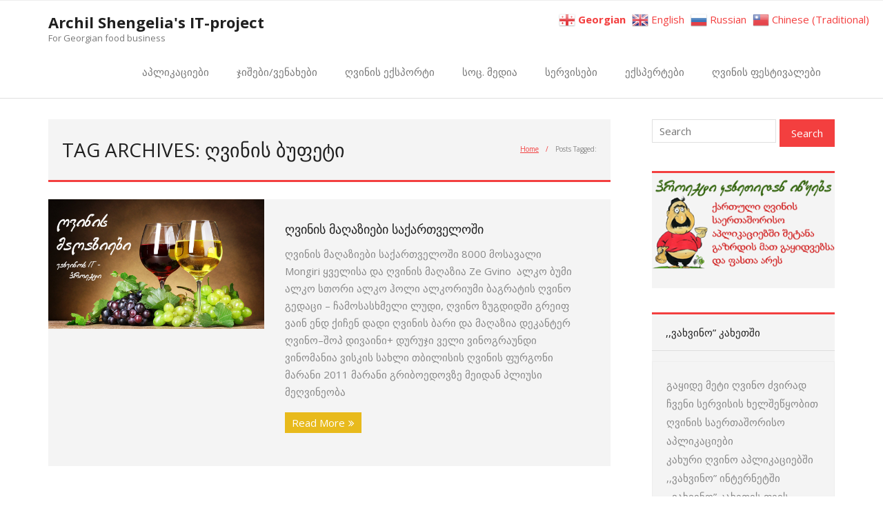

--- FILE ---
content_type: text/html; charset=UTF-8
request_url: https://alco.medgeo.net/tag/%E1%83%A6%E1%83%95%E1%83%98%E1%83%9C%E1%83%98%E1%83%A1-%E1%83%91%E1%83%A3%E1%83%A4%E1%83%94%E1%83%A2%E1%83%98/
body_size: 11743
content:
<!DOCTYPE html>

<html lang="ka-GE">
<head>
<meta charset="UTF-8" />
<meta name="viewport" content="width=device-width" />
<link rel="profile" href="//gmpg.org/xfn/11" />
<link rel="pingback" href="https://alco.medgeo.net/xmlrpc.php" />

<meta name='robots' content='index, follow, max-image-preview:large, max-snippet:-1, max-video-preview:-1' />
	<style>img:is([sizes="auto" i], [sizes^="auto," i]) { contain-intrinsic-size: 3000px 1500px }</style>
	
	<!-- This site is optimized with the Yoast SEO plugin v26.5 - https://yoast.com/wordpress/plugins/seo/ -->
	<title>ღვინის ბუფეტი Archives &#8902; Archil Shengelia&#039;s IT-project</title>
	<link rel="canonical" href="https://alco.medgeo.net/tag/ღვინის-ბუფეტი/" />
	<meta property="og:locale" content="ka_GE" />
	<meta property="og:type" content="article" />
	<meta property="og:title" content="ღვინის ბუფეტი Archives &#8902; Archil Shengelia&#039;s IT-project" />
	<meta property="og:url" content="https://alco.medgeo.net/tag/ღვინის-ბუფეტი/" />
	<meta property="og:site_name" content="Archil Shengelia&#039;s IT-project" />
	<meta name="twitter:card" content="summary_large_image" />
	<script type="application/ld+json" class="yoast-schema-graph">{"@context":"https://schema.org","@graph":[{"@type":"CollectionPage","@id":"https://alco.medgeo.net/tag/%e1%83%a6%e1%83%95%e1%83%98%e1%83%9c%e1%83%98%e1%83%a1-%e1%83%91%e1%83%a3%e1%83%a4%e1%83%94%e1%83%a2%e1%83%98/","url":"https://alco.medgeo.net/tag/%e1%83%a6%e1%83%95%e1%83%98%e1%83%9c%e1%83%98%e1%83%a1-%e1%83%91%e1%83%a3%e1%83%a4%e1%83%94%e1%83%a2%e1%83%98/","name":"ღვინის ბუფეტი Archives &#8902; Archil Shengelia&#039;s IT-project","isPartOf":{"@id":"https://alco.medgeo.net/#website"},"primaryImageOfPage":{"@id":"https://alco.medgeo.net/tag/%e1%83%a6%e1%83%95%e1%83%98%e1%83%9c%e1%83%98%e1%83%a1-%e1%83%91%e1%83%a3%e1%83%a4%e1%83%94%e1%83%a2%e1%83%98/#primaryimage"},"image":{"@id":"https://alco.medgeo.net/tag/%e1%83%a6%e1%83%95%e1%83%98%e1%83%9c%e1%83%98%e1%83%a1-%e1%83%91%e1%83%a3%e1%83%a4%e1%83%94%e1%83%a2%e1%83%98/#primaryimage"},"thumbnailUrl":"https://alco.medgeo.net/wp-content/uploads/2022/08/rvinis-maraziebi-2.png","breadcrumb":{"@id":"https://alco.medgeo.net/tag/%e1%83%a6%e1%83%95%e1%83%98%e1%83%9c%e1%83%98%e1%83%a1-%e1%83%91%e1%83%a3%e1%83%a4%e1%83%94%e1%83%a2%e1%83%98/#breadcrumb"},"inLanguage":"ka-GE"},{"@type":"ImageObject","inLanguage":"ka-GE","@id":"https://alco.medgeo.net/tag/%e1%83%a6%e1%83%95%e1%83%98%e1%83%9c%e1%83%98%e1%83%a1-%e1%83%91%e1%83%a3%e1%83%a4%e1%83%94%e1%83%a2%e1%83%98/#primaryimage","url":"https://alco.medgeo.net/wp-content/uploads/2022/08/rvinis-maraziebi-2.png","contentUrl":"https://alco.medgeo.net/wp-content/uploads/2022/08/rvinis-maraziebi-2.png","width":800,"height":497},{"@type":"BreadcrumbList","@id":"https://alco.medgeo.net/tag/%e1%83%a6%e1%83%95%e1%83%98%e1%83%9c%e1%83%98%e1%83%a1-%e1%83%91%e1%83%a3%e1%83%a4%e1%83%94%e1%83%a2%e1%83%98/#breadcrumb","itemListElement":[{"@type":"ListItem","position":1,"name":"Home","item":"https://alco.medgeo.net/"},{"@type":"ListItem","position":2,"name":"ღვინის ბუფეტი"}]},{"@type":"WebSite","@id":"https://alco.medgeo.net/#website","url":"https://alco.medgeo.net/","name":"alco.medgeo.net","description":"For Georgian food business","potentialAction":[{"@type":"SearchAction","target":{"@type":"EntryPoint","urlTemplate":"https://alco.medgeo.net/?s={search_term_string}"},"query-input":{"@type":"PropertyValueSpecification","valueRequired":true,"valueName":"search_term_string"}}],"inLanguage":"ka-GE"}]}</script>
	<!-- / Yoast SEO plugin. -->


<link rel='dns-prefetch' href='//fonts.googleapis.com' />
<link rel="alternate" type="application/rss+xml" title="Archil Shengelia&#039;s  IT-project &raquo; RSS-არხი" href="https://alco.medgeo.net/feed/" />
<link rel="alternate" type="application/rss+xml" title="Archil Shengelia&#039;s  IT-project &raquo; კომენტარების RSS-არხი" href="https://alco.medgeo.net/comments/feed/" />
<link rel="alternate" type="application/rss+xml" title="Archil Shengelia&#039;s  IT-project &raquo; ღვინის ბუფეტი ტეგების RSS-არხი" href="https://alco.medgeo.net/tag/%e1%83%a6%e1%83%95%e1%83%98%e1%83%9c%e1%83%98%e1%83%a1-%e1%83%91%e1%83%a3%e1%83%a4%e1%83%94%e1%83%a2%e1%83%98/feed/" />
<script type="text/javascript">
/* <![CDATA[ */
window._wpemojiSettings = {"baseUrl":"https:\/\/s.w.org\/images\/core\/emoji\/16.0.1\/72x72\/","ext":".png","svgUrl":"https:\/\/s.w.org\/images\/core\/emoji\/16.0.1\/svg\/","svgExt":".svg","source":{"concatemoji":"https:\/\/alco.medgeo.net\/wp-includes\/js\/wp-emoji-release.min.js?ver=6.8.3"}};
/*! This file is auto-generated */
!function(s,n){var o,i,e;function c(e){try{var t={supportTests:e,timestamp:(new Date).valueOf()};sessionStorage.setItem(o,JSON.stringify(t))}catch(e){}}function p(e,t,n){e.clearRect(0,0,e.canvas.width,e.canvas.height),e.fillText(t,0,0);var t=new Uint32Array(e.getImageData(0,0,e.canvas.width,e.canvas.height).data),a=(e.clearRect(0,0,e.canvas.width,e.canvas.height),e.fillText(n,0,0),new Uint32Array(e.getImageData(0,0,e.canvas.width,e.canvas.height).data));return t.every(function(e,t){return e===a[t]})}function u(e,t){e.clearRect(0,0,e.canvas.width,e.canvas.height),e.fillText(t,0,0);for(var n=e.getImageData(16,16,1,1),a=0;a<n.data.length;a++)if(0!==n.data[a])return!1;return!0}function f(e,t,n,a){switch(t){case"flag":return n(e,"\ud83c\udff3\ufe0f\u200d\u26a7\ufe0f","\ud83c\udff3\ufe0f\u200b\u26a7\ufe0f")?!1:!n(e,"\ud83c\udde8\ud83c\uddf6","\ud83c\udde8\u200b\ud83c\uddf6")&&!n(e,"\ud83c\udff4\udb40\udc67\udb40\udc62\udb40\udc65\udb40\udc6e\udb40\udc67\udb40\udc7f","\ud83c\udff4\u200b\udb40\udc67\u200b\udb40\udc62\u200b\udb40\udc65\u200b\udb40\udc6e\u200b\udb40\udc67\u200b\udb40\udc7f");case"emoji":return!a(e,"\ud83e\udedf")}return!1}function g(e,t,n,a){var r="undefined"!=typeof WorkerGlobalScope&&self instanceof WorkerGlobalScope?new OffscreenCanvas(300,150):s.createElement("canvas"),o=r.getContext("2d",{willReadFrequently:!0}),i=(o.textBaseline="top",o.font="600 32px Arial",{});return e.forEach(function(e){i[e]=t(o,e,n,a)}),i}function t(e){var t=s.createElement("script");t.src=e,t.defer=!0,s.head.appendChild(t)}"undefined"!=typeof Promise&&(o="wpEmojiSettingsSupports",i=["flag","emoji"],n.supports={everything:!0,everythingExceptFlag:!0},e=new Promise(function(e){s.addEventListener("DOMContentLoaded",e,{once:!0})}),new Promise(function(t){var n=function(){try{var e=JSON.parse(sessionStorage.getItem(o));if("object"==typeof e&&"number"==typeof e.timestamp&&(new Date).valueOf()<e.timestamp+604800&&"object"==typeof e.supportTests)return e.supportTests}catch(e){}return null}();if(!n){if("undefined"!=typeof Worker&&"undefined"!=typeof OffscreenCanvas&&"undefined"!=typeof URL&&URL.createObjectURL&&"undefined"!=typeof Blob)try{var e="postMessage("+g.toString()+"("+[JSON.stringify(i),f.toString(),p.toString(),u.toString()].join(",")+"));",a=new Blob([e],{type:"text/javascript"}),r=new Worker(URL.createObjectURL(a),{name:"wpTestEmojiSupports"});return void(r.onmessage=function(e){c(n=e.data),r.terminate(),t(n)})}catch(e){}c(n=g(i,f,p,u))}t(n)}).then(function(e){for(var t in e)n.supports[t]=e[t],n.supports.everything=n.supports.everything&&n.supports[t],"flag"!==t&&(n.supports.everythingExceptFlag=n.supports.everythingExceptFlag&&n.supports[t]);n.supports.everythingExceptFlag=n.supports.everythingExceptFlag&&!n.supports.flag,n.DOMReady=!1,n.readyCallback=function(){n.DOMReady=!0}}).then(function(){return e}).then(function(){var e;n.supports.everything||(n.readyCallback(),(e=n.source||{}).concatemoji?t(e.concatemoji):e.wpemoji&&e.twemoji&&(t(e.twemoji),t(e.wpemoji)))}))}((window,document),window._wpemojiSettings);
/* ]]> */
</script>
<style id='wp-emoji-styles-inline-css' type='text/css'>

	img.wp-smiley, img.emoji {
		display: inline !important;
		border: none !important;
		box-shadow: none !important;
		height: 1em !important;
		width: 1em !important;
		margin: 0 0.07em !important;
		vertical-align: -0.1em !important;
		background: none !important;
		padding: 0 !important;
	}
</style>
<link rel='stylesheet' id='wp-block-library-css' href='https://alco.medgeo.net/wp-includes/css/dist/block-library/style.min.css?ver=6.8.3' type='text/css' media='all' />
<style id='classic-theme-styles-inline-css' type='text/css'>
/*! This file is auto-generated */
.wp-block-button__link{color:#fff;background-color:#32373c;border-radius:9999px;box-shadow:none;text-decoration:none;padding:calc(.667em + 2px) calc(1.333em + 2px);font-size:1.125em}.wp-block-file__button{background:#32373c;color:#fff;text-decoration:none}
</style>
<style id='global-styles-inline-css' type='text/css'>
:root{--wp--preset--aspect-ratio--square: 1;--wp--preset--aspect-ratio--4-3: 4/3;--wp--preset--aspect-ratio--3-4: 3/4;--wp--preset--aspect-ratio--3-2: 3/2;--wp--preset--aspect-ratio--2-3: 2/3;--wp--preset--aspect-ratio--16-9: 16/9;--wp--preset--aspect-ratio--9-16: 9/16;--wp--preset--color--black: #000000;--wp--preset--color--cyan-bluish-gray: #abb8c3;--wp--preset--color--white: #ffffff;--wp--preset--color--pale-pink: #f78da7;--wp--preset--color--vivid-red: #cf2e2e;--wp--preset--color--luminous-vivid-orange: #ff6900;--wp--preset--color--luminous-vivid-amber: #fcb900;--wp--preset--color--light-green-cyan: #7bdcb5;--wp--preset--color--vivid-green-cyan: #00d084;--wp--preset--color--pale-cyan-blue: #8ed1fc;--wp--preset--color--vivid-cyan-blue: #0693e3;--wp--preset--color--vivid-purple: #9b51e0;--wp--preset--gradient--vivid-cyan-blue-to-vivid-purple: linear-gradient(135deg,rgba(6,147,227,1) 0%,rgb(155,81,224) 100%);--wp--preset--gradient--light-green-cyan-to-vivid-green-cyan: linear-gradient(135deg,rgb(122,220,180) 0%,rgb(0,208,130) 100%);--wp--preset--gradient--luminous-vivid-amber-to-luminous-vivid-orange: linear-gradient(135deg,rgba(252,185,0,1) 0%,rgba(255,105,0,1) 100%);--wp--preset--gradient--luminous-vivid-orange-to-vivid-red: linear-gradient(135deg,rgba(255,105,0,1) 0%,rgb(207,46,46) 100%);--wp--preset--gradient--very-light-gray-to-cyan-bluish-gray: linear-gradient(135deg,rgb(238,238,238) 0%,rgb(169,184,195) 100%);--wp--preset--gradient--cool-to-warm-spectrum: linear-gradient(135deg,rgb(74,234,220) 0%,rgb(151,120,209) 20%,rgb(207,42,186) 40%,rgb(238,44,130) 60%,rgb(251,105,98) 80%,rgb(254,248,76) 100%);--wp--preset--gradient--blush-light-purple: linear-gradient(135deg,rgb(255,206,236) 0%,rgb(152,150,240) 100%);--wp--preset--gradient--blush-bordeaux: linear-gradient(135deg,rgb(254,205,165) 0%,rgb(254,45,45) 50%,rgb(107,0,62) 100%);--wp--preset--gradient--luminous-dusk: linear-gradient(135deg,rgb(255,203,112) 0%,rgb(199,81,192) 50%,rgb(65,88,208) 100%);--wp--preset--gradient--pale-ocean: linear-gradient(135deg,rgb(255,245,203) 0%,rgb(182,227,212) 50%,rgb(51,167,181) 100%);--wp--preset--gradient--electric-grass: linear-gradient(135deg,rgb(202,248,128) 0%,rgb(113,206,126) 100%);--wp--preset--gradient--midnight: linear-gradient(135deg,rgb(2,3,129) 0%,rgb(40,116,252) 100%);--wp--preset--font-size--small: 13px;--wp--preset--font-size--medium: 20px;--wp--preset--font-size--large: 36px;--wp--preset--font-size--x-large: 42px;--wp--preset--spacing--20: 0.44rem;--wp--preset--spacing--30: 0.67rem;--wp--preset--spacing--40: 1rem;--wp--preset--spacing--50: 1.5rem;--wp--preset--spacing--60: 2.25rem;--wp--preset--spacing--70: 3.38rem;--wp--preset--spacing--80: 5.06rem;--wp--preset--shadow--natural: 6px 6px 9px rgba(0, 0, 0, 0.2);--wp--preset--shadow--deep: 12px 12px 50px rgba(0, 0, 0, 0.4);--wp--preset--shadow--sharp: 6px 6px 0px rgba(0, 0, 0, 0.2);--wp--preset--shadow--outlined: 6px 6px 0px -3px rgba(255, 255, 255, 1), 6px 6px rgba(0, 0, 0, 1);--wp--preset--shadow--crisp: 6px 6px 0px rgba(0, 0, 0, 1);}:where(.is-layout-flex){gap: 0.5em;}:where(.is-layout-grid){gap: 0.5em;}body .is-layout-flex{display: flex;}.is-layout-flex{flex-wrap: wrap;align-items: center;}.is-layout-flex > :is(*, div){margin: 0;}body .is-layout-grid{display: grid;}.is-layout-grid > :is(*, div){margin: 0;}:where(.wp-block-columns.is-layout-flex){gap: 2em;}:where(.wp-block-columns.is-layout-grid){gap: 2em;}:where(.wp-block-post-template.is-layout-flex){gap: 1.25em;}:where(.wp-block-post-template.is-layout-grid){gap: 1.25em;}.has-black-color{color: var(--wp--preset--color--black) !important;}.has-cyan-bluish-gray-color{color: var(--wp--preset--color--cyan-bluish-gray) !important;}.has-white-color{color: var(--wp--preset--color--white) !important;}.has-pale-pink-color{color: var(--wp--preset--color--pale-pink) !important;}.has-vivid-red-color{color: var(--wp--preset--color--vivid-red) !important;}.has-luminous-vivid-orange-color{color: var(--wp--preset--color--luminous-vivid-orange) !important;}.has-luminous-vivid-amber-color{color: var(--wp--preset--color--luminous-vivid-amber) !important;}.has-light-green-cyan-color{color: var(--wp--preset--color--light-green-cyan) !important;}.has-vivid-green-cyan-color{color: var(--wp--preset--color--vivid-green-cyan) !important;}.has-pale-cyan-blue-color{color: var(--wp--preset--color--pale-cyan-blue) !important;}.has-vivid-cyan-blue-color{color: var(--wp--preset--color--vivid-cyan-blue) !important;}.has-vivid-purple-color{color: var(--wp--preset--color--vivid-purple) !important;}.has-black-background-color{background-color: var(--wp--preset--color--black) !important;}.has-cyan-bluish-gray-background-color{background-color: var(--wp--preset--color--cyan-bluish-gray) !important;}.has-white-background-color{background-color: var(--wp--preset--color--white) !important;}.has-pale-pink-background-color{background-color: var(--wp--preset--color--pale-pink) !important;}.has-vivid-red-background-color{background-color: var(--wp--preset--color--vivid-red) !important;}.has-luminous-vivid-orange-background-color{background-color: var(--wp--preset--color--luminous-vivid-orange) !important;}.has-luminous-vivid-amber-background-color{background-color: var(--wp--preset--color--luminous-vivid-amber) !important;}.has-light-green-cyan-background-color{background-color: var(--wp--preset--color--light-green-cyan) !important;}.has-vivid-green-cyan-background-color{background-color: var(--wp--preset--color--vivid-green-cyan) !important;}.has-pale-cyan-blue-background-color{background-color: var(--wp--preset--color--pale-cyan-blue) !important;}.has-vivid-cyan-blue-background-color{background-color: var(--wp--preset--color--vivid-cyan-blue) !important;}.has-vivid-purple-background-color{background-color: var(--wp--preset--color--vivid-purple) !important;}.has-black-border-color{border-color: var(--wp--preset--color--black) !important;}.has-cyan-bluish-gray-border-color{border-color: var(--wp--preset--color--cyan-bluish-gray) !important;}.has-white-border-color{border-color: var(--wp--preset--color--white) !important;}.has-pale-pink-border-color{border-color: var(--wp--preset--color--pale-pink) !important;}.has-vivid-red-border-color{border-color: var(--wp--preset--color--vivid-red) !important;}.has-luminous-vivid-orange-border-color{border-color: var(--wp--preset--color--luminous-vivid-orange) !important;}.has-luminous-vivid-amber-border-color{border-color: var(--wp--preset--color--luminous-vivid-amber) !important;}.has-light-green-cyan-border-color{border-color: var(--wp--preset--color--light-green-cyan) !important;}.has-vivid-green-cyan-border-color{border-color: var(--wp--preset--color--vivid-green-cyan) !important;}.has-pale-cyan-blue-border-color{border-color: var(--wp--preset--color--pale-cyan-blue) !important;}.has-vivid-cyan-blue-border-color{border-color: var(--wp--preset--color--vivid-cyan-blue) !important;}.has-vivid-purple-border-color{border-color: var(--wp--preset--color--vivid-purple) !important;}.has-vivid-cyan-blue-to-vivid-purple-gradient-background{background: var(--wp--preset--gradient--vivid-cyan-blue-to-vivid-purple) !important;}.has-light-green-cyan-to-vivid-green-cyan-gradient-background{background: var(--wp--preset--gradient--light-green-cyan-to-vivid-green-cyan) !important;}.has-luminous-vivid-amber-to-luminous-vivid-orange-gradient-background{background: var(--wp--preset--gradient--luminous-vivid-amber-to-luminous-vivid-orange) !important;}.has-luminous-vivid-orange-to-vivid-red-gradient-background{background: var(--wp--preset--gradient--luminous-vivid-orange-to-vivid-red) !important;}.has-very-light-gray-to-cyan-bluish-gray-gradient-background{background: var(--wp--preset--gradient--very-light-gray-to-cyan-bluish-gray) !important;}.has-cool-to-warm-spectrum-gradient-background{background: var(--wp--preset--gradient--cool-to-warm-spectrum) !important;}.has-blush-light-purple-gradient-background{background: var(--wp--preset--gradient--blush-light-purple) !important;}.has-blush-bordeaux-gradient-background{background: var(--wp--preset--gradient--blush-bordeaux) !important;}.has-luminous-dusk-gradient-background{background: var(--wp--preset--gradient--luminous-dusk) !important;}.has-pale-ocean-gradient-background{background: var(--wp--preset--gradient--pale-ocean) !important;}.has-electric-grass-gradient-background{background: var(--wp--preset--gradient--electric-grass) !important;}.has-midnight-gradient-background{background: var(--wp--preset--gradient--midnight) !important;}.has-small-font-size{font-size: var(--wp--preset--font-size--small) !important;}.has-medium-font-size{font-size: var(--wp--preset--font-size--medium) !important;}.has-large-font-size{font-size: var(--wp--preset--font-size--large) !important;}.has-x-large-font-size{font-size: var(--wp--preset--font-size--x-large) !important;}
:where(.wp-block-post-template.is-layout-flex){gap: 1.25em;}:where(.wp-block-post-template.is-layout-grid){gap: 1.25em;}
:where(.wp-block-columns.is-layout-flex){gap: 2em;}:where(.wp-block-columns.is-layout-grid){gap: 2em;}
:root :where(.wp-block-pullquote){font-size: 1.5em;line-height: 1.6;}
</style>
<link rel='stylesheet' id='thinkup-bootstrap-css' href='https://alco.medgeo.net/wp-content/themes/minamaze/lib/extentions/bootstrap/css/bootstrap.min.css?ver=2.3.2' type='text/css' media='all' />
<link rel='stylesheet' id='thinkup-shortcodes-css' href='https://alco.medgeo.net/wp-content/themes/minamaze/styles/style-shortcodes.css?ver=1.10.1' type='text/css' media='all' />
<link rel='stylesheet' id='thinkup-style-css' href='https://alco.medgeo.net/wp-content/themes/minamaze/style.css?ver=6.8.3' type='text/css' media='all' />
<link rel='stylesheet' id='minamaze-thinkup-style-boxed-css' href='https://alco.medgeo.net/wp-content/themes/minamaze-boxed/style.css?ver=1.0.11' type='text/css' media='all' />
<link rel='stylesheet' id='thinkup-google-fonts-css' href='//fonts.googleapis.com/css?family=Open+Sans%3A300%2C400%2C600%2C700&#038;subset=latin%2Clatin-ext' type='text/css' media='all' />
<link rel='stylesheet' id='prettyPhoto-css' href='https://alco.medgeo.net/wp-content/themes/minamaze/lib/extentions/prettyPhoto/css/prettyPhoto.css?ver=3.1.6' type='text/css' media='all' />
<link rel='stylesheet' id='dashicons-css' href='https://alco.medgeo.net/wp-includes/css/dashicons.min.css?ver=6.8.3' type='text/css' media='all' />
<link rel='stylesheet' id='font-awesome-css' href='https://alco.medgeo.net/wp-content/themes/minamaze/lib/extentions/font-awesome/css/font-awesome.min.css?ver=4.7.0' type='text/css' media='all' />
<link rel='stylesheet' id='thinkup-responsive-css' href='https://alco.medgeo.net/wp-content/themes/minamaze/styles/style-responsive.css?ver=1.10.1' type='text/css' media='all' />
<script type="text/javascript" src="https://alco.medgeo.net/wp-includes/js/jquery/jquery.min.js?ver=3.7.1" id="jquery-core-js"></script>
<script type="text/javascript" src="https://alco.medgeo.net/wp-includes/js/jquery/jquery-migrate.min.js?ver=3.4.1" id="jquery-migrate-js"></script>
<link rel="https://api.w.org/" href="https://alco.medgeo.net/wp-json/" /><link rel="alternate" title="JSON" type="application/json" href="https://alco.medgeo.net/wp-json/wp/v2/tags/285" /><link rel="EditURI" type="application/rsd+xml" title="RSD" href="https://alco.medgeo.net/xmlrpc.php?rsd" />
<meta name="generator" content="WordPress 6.8.3" />
<style>/* CSS added by WP Meta and Date Remover*/.entry-meta {display:none !important;}
	.home .entry-meta { display: none; }
	.entry-footer {display:none !important;}
	.home .entry-footer { display: none; }</style>		<style type="text/css" id="wp-custom-css">
			body {
font-size: 15px;
}
.themebutton {
background: #e8ba1c;
}		</style>
		</head>

<body class="archive tag tag-285 wp-theme-minamaze wp-child-theme-minamaze-boxed layout-sidebar-right layout-responsive header-style1 blog-style1 blog-style1-layout1 group-blog">
<div id="body-core" class="hfeed site">

	<a class="skip-link screen-reader-text" href="#content">Skip to content</a>
	<!-- .skip-link -->

	<header id="site-header">

		
		<div id="pre-header">
		<div class="wrap-safari">
		<div id="pre-header-core" class="main-navigation">
  
			
			
			
		</div>
		</div>
		</div>
		<!-- #pre-header -->

		<div id="header">
		<div id="header-core">

			<div id="logo">
			<a rel="home" href="https://alco.medgeo.net/" class="custom-logo-link"><h1 rel="home" class="site-title" title="Archil Shengelia&#039;s  IT-project">Archil Shengelia&#039;s  IT-project</h1><h2 class="site-description" title="For Georgian food business">For Georgian food business</h2></a>			</div>

			<div id="header-links" class="main-navigation">
			<div id="header-links-inner" class="header-links">
				<ul id="menu-%e1%83%9b%e1%83%9b" class="menu"><li id="menu-item-1447" class="menu-item menu-item-type-post_type menu-item-object-page menu-item-1447"><a href="https://alco.medgeo.net/%e1%83%a6%e1%83%95%e1%83%98%e1%83%9c%e1%83%98%e1%83%a1-%e1%83%90%e1%83%9e%e1%83%9a%e1%83%98%e1%83%99%e1%83%90%e1%83%aa%e1%83%98%e1%83%94%e1%83%91%e1%83%98-viber-577-272741/">აპლიკაციები</a></li>
<li id="menu-item-178" class="menu-item menu-item-type-post_type menu-item-object-page menu-item-178"><a href="https://alco.medgeo.net/%e1%83%98%e1%83%a8%e1%83%95%e1%83%98%e1%83%97%e1%83%98-%e1%83%af%e1%83%98%e1%83%a8%e1%83%98%e1%83%a1-%e1%83%95%e1%83%94%e1%83%9c%e1%83%90%e1%83%ae%e1%83%94%e1%83%91%e1%83%98%e1%83%a1-%e1%83%99/">ჯიშები/ვენახები</a></li>
<li id="menu-item-179" class="menu-item menu-item-type-post_type menu-item-object-page menu-item-179"><a href="https://alco.medgeo.net/%e1%83%a6%e1%83%95%e1%83%98%e1%83%9c%e1%83%98%e1%83%a1-%e1%83%94%e1%83%a5%e1%83%a1%e1%83%9e%e1%83%9d%e1%83%a0%e1%83%a2%e1%83%98/">ღვინის ექსპორტი</a></li>
<li id="menu-item-187" class="menu-item menu-item-type-post_type menu-item-object-page menu-item-187"><a href="https://alco.medgeo.net/%e1%83%9e%e1%83%a0%e1%83%9d%e1%83%94%e1%83%a5%e1%83%a2%e1%83%98-%e1%83%98%e1%83%9c%e1%83%a2%e1%83%94%e1%83%a0%e1%83%9c%e1%83%94%e1%83%a2%e1%83%a8%e1%83%98/">სოც. მედია</a></li>
<li id="menu-item-364" class="menu-item menu-item-type-post_type menu-item-object-post menu-item-364"><a href="https://alco.medgeo.net/2022/07/15/%e1%83%a1%e1%83%94%e1%83%a0%e1%83%95%e1%83%98%e1%83%a1%e1%83%94%e1%83%91%e1%83%98-%e1%83%9b%e1%83%94%e1%83%a6%e1%83%95%e1%83%98%e1%83%9c%e1%83%94%e1%83%94%e1%83%91%e1%83%98%e1%83%a1%e1%83%90%e1%83%97/">სერვისები</a></li>
<li id="menu-item-177" class="menu-item menu-item-type-post_type menu-item-object-page menu-item-177"><a href="https://alco.medgeo.net/%e1%83%94%e1%83%a5%e1%83%a1%e1%83%9e%e1%83%94%e1%83%a0%e1%83%a2%e1%83%94%e1%83%91%e1%83%98/">ექსპერტები</a></li>
<li id="menu-item-2386" class="menu-item menu-item-type-post_type menu-item-object-page menu-item-2386"><a href="https://alco.medgeo.net/%e1%83%a5%e1%83%90%e1%83%a0%e1%83%97%e1%83%a3%e1%83%9a%e1%83%98-%e1%83%a6%e1%83%95%e1%83%98%e1%83%9c%e1%83%98%e1%83%a1-%e1%83%9b%e1%83%98%e1%83%9c%e1%83%98-%e1%83%a4%e1%83%94%e1%83%a1%e1%83%a2/">ღვინის ფესტივალები</a></li>
</ul>			</div>
			</div>
			<!-- #header-links .main-navigation -->

			<div id="header-responsive"><a class="btn-navbar collapsed" data-toggle="collapse" data-target=".nav-collapse" tabindex="0"><span class="icon-bar"></span><span class="icon-bar"></span><span class="icon-bar"></span></a><div id="header-responsive-inner" class="responsive-links nav-collapse collapse"><ul id="menu-%e1%83%9b%e1%83%9b-1" class=""><li class="menu-item menu-item-type-post_type menu-item-object-page menu-item-1447"><a href="https://alco.medgeo.net/%e1%83%a6%e1%83%95%e1%83%98%e1%83%9c%e1%83%98%e1%83%a1-%e1%83%90%e1%83%9e%e1%83%9a%e1%83%98%e1%83%99%e1%83%90%e1%83%aa%e1%83%98%e1%83%94%e1%83%91%e1%83%98-viber-577-272741/">აპლიკაციები</a></li>
<li class="menu-item menu-item-type-post_type menu-item-object-page menu-item-178"><a href="https://alco.medgeo.net/%e1%83%98%e1%83%a8%e1%83%95%e1%83%98%e1%83%97%e1%83%98-%e1%83%af%e1%83%98%e1%83%a8%e1%83%98%e1%83%a1-%e1%83%95%e1%83%94%e1%83%9c%e1%83%90%e1%83%ae%e1%83%94%e1%83%91%e1%83%98%e1%83%a1-%e1%83%99/">ჯიშები/ვენახები</a></li>
<li class="menu-item menu-item-type-post_type menu-item-object-page menu-item-179"><a href="https://alco.medgeo.net/%e1%83%a6%e1%83%95%e1%83%98%e1%83%9c%e1%83%98%e1%83%a1-%e1%83%94%e1%83%a5%e1%83%a1%e1%83%9e%e1%83%9d%e1%83%a0%e1%83%a2%e1%83%98/">ღვინის ექსპორტი</a></li>
<li class="menu-item menu-item-type-post_type menu-item-object-page menu-item-187"><a href="https://alco.medgeo.net/%e1%83%9e%e1%83%a0%e1%83%9d%e1%83%94%e1%83%a5%e1%83%a2%e1%83%98-%e1%83%98%e1%83%9c%e1%83%a2%e1%83%94%e1%83%a0%e1%83%9c%e1%83%94%e1%83%a2%e1%83%a8%e1%83%98/">სოც. მედია</a></li>
<li class="menu-item menu-item-type-post_type menu-item-object-post menu-item-364"><a href="https://alco.medgeo.net/2022/07/15/%e1%83%a1%e1%83%94%e1%83%a0%e1%83%95%e1%83%98%e1%83%a1%e1%83%94%e1%83%91%e1%83%98-%e1%83%9b%e1%83%94%e1%83%a6%e1%83%95%e1%83%98%e1%83%9c%e1%83%94%e1%83%94%e1%83%91%e1%83%98%e1%83%a1%e1%83%90%e1%83%97/">სერვისები</a></li>
<li class="menu-item menu-item-type-post_type menu-item-object-page menu-item-177"><a href="https://alco.medgeo.net/%e1%83%94%e1%83%a5%e1%83%a1%e1%83%9e%e1%83%94%e1%83%a0%e1%83%a2%e1%83%94%e1%83%91%e1%83%98/">ექსპერტები</a></li>
<li class="menu-item menu-item-type-post_type menu-item-object-page menu-item-2386"><a href="https://alco.medgeo.net/%e1%83%a5%e1%83%90%e1%83%a0%e1%83%97%e1%83%a3%e1%83%9a%e1%83%98-%e1%83%a6%e1%83%95%e1%83%98%e1%83%9c%e1%83%98%e1%83%a1-%e1%83%9b%e1%83%98%e1%83%9c%e1%83%98-%e1%83%a4%e1%83%94%e1%83%a1%e1%83%a2/">ღვინის ფესტივალები</a></li>
</ul></div></div><!-- #header-responsive -->
		</div>
		</div>
		<!-- #header -->
			</header>
	<!-- header -->

		
	<div id="content">
	<div id="content-core">

		<div id="main">
		<div id="intro" class="option1"><div id="intro-core"><h1 class="page-title"><span>Tag Archives: ღვინის ბუფეტი</span></h1><div id="breadcrumbs"><div id="breadcrumbs-core"><a href="https://alco.medgeo.net/">Home</a><span class="delimiter">/</span>Posts Tagged: </div></div></div></div>
		<div id="main-core">
			
				
					<article id="post-1014" class="blog-article post-1014 post type-post status-publish format-standard has-post-thumbnail hentry category-49 tag-8000- tag-mongiri---- tag-ze-gvino tag-259 tag-260 tag-261 tag-262 tag-263 tag-264 tag-266 tag-267 tag-268 tag-206 tag-269 tag-270 tag-192 tag-271 tag-272 tag-215 tag-273 tag-274 tag-224 tag-275 tag-276 tag-277 tag-278 tag-279 tag-280 tag-281 tag-282 tag-283 tag-284 tag-285 tag-200 tag-189 tag-286 tag-287 tag-288 tag-289 tag-290 tag-265 tag-291 tag-292 tag-293 tag-294 tag-295 tag-296 tag-297 tag-298 tag-299 tag-221 tag-300">

						
						<header class="entry-header two_fifth">
							<div class="blog-thumb"><a href="https://alco.medgeo.net/2022/08/02/%e1%83%a6%e1%83%95%e1%83%98%e1%83%9c%e1%83%98%e1%83%a1-%e1%83%9b%e1%83%90%e1%83%a6%e1%83%90%e1%83%96%e1%83%98%e1%83%94%e1%83%91%e1%83%98-%e1%83%a1%e1%83%90%e1%83%a5%e1%83%90%e1%83%a0%e1%83%97%e1%83%95/"><img width="570" height="342" src="https://alco.medgeo.net/wp-content/uploads/2022/08/rvinis-maraziebi-2-570x342.png" class="attachment-column2-3/5 size-column2-3/5 wp-post-image" alt="" decoding="async" fetchpriority="high" /></a></div>						</header>		

						<div class="entry-content three_fifth last">
							<h2 class="blog-title"><a href="https://alco.medgeo.net/2022/08/02/%e1%83%a6%e1%83%95%e1%83%98%e1%83%9c%e1%83%98%e1%83%a1-%e1%83%9b%e1%83%90%e1%83%a6%e1%83%90%e1%83%96%e1%83%98%e1%83%94%e1%83%91%e1%83%98-%e1%83%a1%e1%83%90%e1%83%a5%e1%83%90%e1%83%a0%e1%83%97%e1%83%95/" title="Permalink to ღვინის მაღაზიები საქართველოში">ღვინის მაღაზიები საქართველოში</a></h2>
							<div class="entry-meta"><span class="author"><i class="fa fa-pencil"></i>By <a href="https://alco.medgeo.net/author/levani/" title="View all posts by " rel="author"></a></span><span class="date"><i class="fa fa-calendar-o"></i><a href="https://alco.medgeo.net/2022/08/02/%e1%83%a6%e1%83%95%e1%83%98%e1%83%9c%e1%83%98%e1%83%a1-%e1%83%9b%e1%83%90%e1%83%a6%e1%83%90%e1%83%96%e1%83%98%e1%83%94%e1%83%91%e1%83%98-%e1%83%a1%e1%83%90%e1%83%a5%e1%83%90%e1%83%a0%e1%83%97%e1%83%95/" title="ღვინის მაღაზიები საქართველოში"><time datetime=""></time></a></span><span class="category"><i class="fa fa-folder-open"></i><a href="https://alco.medgeo.net/category/%e1%83%a5%e1%83%90%e1%83%a0%e1%83%97%e1%83%a3%e1%83%9a%e1%83%98-%e1%83%a6%e1%83%95%e1%83%98%e1%83%9c%e1%83%98%e1%83%a1-%e1%83%9b%e1%83%94%e1%83%9c%e1%83%94%e1%83%af%e1%83%9b%e1%83%94%e1%83%9c%e1%83%a2/" rel="category tag">ქართული ღვინის მენეჯმენტი და მარკეტინგი</a></span><span class="tags"><i class="fa fa-tags"></i><a href="https://alco.medgeo.net/tag/8000-%e1%83%9b%e1%83%9d%e1%83%a1%e1%83%90%e1%83%95%e1%83%90%e1%83%9a%e1%83%98/" rel="tag">8000 მოსავალი</a>, <a href="https://alco.medgeo.net/tag/mongiri-%e1%83%a7%e1%83%95%e1%83%94%e1%83%9a%e1%83%98%e1%83%a1%e1%83%90-%e1%83%93%e1%83%90-%e1%83%a6%e1%83%95%e1%83%98%e1%83%9c%e1%83%98%e1%83%a1-%e1%83%9b%e1%83%90%e1%83%a6%e1%83%90%e1%83%96%e1%83%98/" rel="tag">Mongiri ყველისა და ღვინის მაღაზია</a>, <a href="https://alco.medgeo.net/tag/ze-gvino/" rel="tag">Ze Gvino</a>, <a href="https://alco.medgeo.net/tag/%e1%83%90%e1%83%9a%e1%83%99%e1%83%9d-%e1%83%91%e1%83%a3%e1%83%9b%e1%83%98/" rel="tag">ალკო ბუმი</a>, <a href="https://alco.medgeo.net/tag/%e1%83%90%e1%83%9a%e1%83%99%e1%83%9d-%e1%83%a1%e1%83%97%e1%83%9d%e1%83%a0%e1%83%98/" rel="tag">ალკო სთორი</a>, <a href="https://alco.medgeo.net/tag/%e1%83%90%e1%83%9a%e1%83%99%e1%83%9d-%e1%83%b0%e1%83%9d%e1%83%9a%e1%83%98/" rel="tag">ალკო ჰოლი</a>, <a href="https://alco.medgeo.net/tag/%e1%83%90%e1%83%9a%e1%83%99%e1%83%9d%e1%83%a0%e1%83%98%e1%83%a3%e1%83%9b%e1%83%98/" rel="tag">ალკორიუმი</a>, <a href="https://alco.medgeo.net/tag/%e1%83%91%e1%83%90%e1%83%92%e1%83%a0%e1%83%90%e1%83%a2%e1%83%98%e1%83%a1-%e1%83%a6%e1%83%95%e1%83%98%e1%83%9c%e1%83%9d/" rel="tag">ბაგრატის ღვინო</a>, <a href="https://alco.medgeo.net/tag/%e1%83%92%e1%83%94%e1%83%93%e1%83%90%e1%83%aa%e1%83%98-%e1%83%a9%e1%83%90%e1%83%9b%e1%83%9d%e1%83%a1%e1%83%90%e1%83%a1%e1%83%ae%e1%83%9b%e1%83%94%e1%83%9a%e1%83%98-%e1%83%9a%e1%83%a3%e1%83%93/" rel="tag">გედაცი - ჩამოსასხმელი ლუდი</a>, <a href="https://alco.medgeo.net/tag/%e1%83%92%e1%83%a0%e1%83%94%e1%83%98%e1%83%a4-%e1%83%95%e1%83%90%e1%83%98%e1%83%9c-%e1%83%94%e1%83%9c%e1%83%93-%e1%83%a5%e1%83%98%e1%83%a9%e1%83%94%e1%83%9c/" rel="tag">გრეიფ ვაინ ენდ ქიჩენ</a>, <a href="https://alco.medgeo.net/tag/%e1%83%93%e1%83%90%e1%83%93%e1%83%98-%e1%83%a6%e1%83%95%e1%83%98%e1%83%9c%e1%83%98%e1%83%a1-%e1%83%91%e1%83%90%e1%83%a0%e1%83%98-%e1%83%93%e1%83%90-%e1%83%9b%e1%83%90%e1%83%a6%e1%83%90%e1%83%96/" rel="tag">დადი ღვინის ბარი და მაღაზია</a>, <a href="https://alco.medgeo.net/tag/%e1%83%93%e1%83%94%e1%83%99%e1%83%90%e1%83%9c%e1%83%a2%e1%83%94%e1%83%a0-%e1%83%a6%e1%83%95%e1%83%98%e1%83%9c%e1%83%9d-%e1%83%a8%e1%83%9d%e1%83%9e/" rel="tag">დეკანტერ ღვინო–შოპ</a>, <a href="https://alco.medgeo.net/tag/%e1%83%93%e1%83%98%e1%83%95%e1%83%90%e1%83%98%e1%83%9c%e1%83%98/" rel="tag">დივაინი</a>, <a href="https://alco.medgeo.net/tag/%e1%83%93%e1%83%a3%e1%83%a0%e1%83%a3%e1%83%af%e1%83%98-%e1%83%95%e1%83%94%e1%83%9a%e1%83%98/" rel="tag">დურუჯი ველი</a>, <a href="https://alco.medgeo.net/tag/%e1%83%95%e1%83%98%e1%83%9c%e1%83%9d%e1%83%92%e1%83%a0%e1%83%90%e1%83%a3%e1%83%9c%e1%83%93%e1%83%98/" rel="tag">ვინოგრაუნდი</a>, <a href="https://alco.medgeo.net/tag/%e1%83%95%e1%83%98%e1%83%9c%e1%83%9d%e1%83%9b%e1%83%90%e1%83%9c%e1%83%98%e1%83%90/" rel="tag">ვინომანია</a>, <a href="https://alco.medgeo.net/tag/%e1%83%95%e1%83%98%e1%83%a1%e1%83%99%e1%83%98%e1%83%a1-%e1%83%a1%e1%83%90%e1%83%ae%e1%83%9a%e1%83%98/" rel="tag">ვისკის სახლი</a>, <a href="https://alco.medgeo.net/tag/%e1%83%97%e1%83%91%e1%83%98%e1%83%9a%e1%83%98%e1%83%a1%e1%83%98%e1%83%a1-%e1%83%a6%e1%83%95%e1%83%98%e1%83%9c%e1%83%98%e1%83%a1-%e1%83%a4%e1%83%a3%e1%83%a0%e1%83%92%e1%83%9d%e1%83%9c%e1%83%98/" rel="tag">თბილისის ღვინის ფურგონი</a>, <a href="https://alco.medgeo.net/tag/%e1%83%9b%e1%83%90%e1%83%a0%e1%83%90%e1%83%9c%e1%83%98-2011/" rel="tag">მარანი 2011</a>, <a href="https://alco.medgeo.net/tag/%e1%83%9b%e1%83%90%e1%83%a0%e1%83%90%e1%83%9c%e1%83%98-%e1%83%92%e1%83%a0%e1%83%98%e1%83%91%e1%83%9d%e1%83%94%e1%83%93%e1%83%9d%e1%83%95%e1%83%96%e1%83%94/" rel="tag">მარანი გრიბოედოვზე</a>, <a href="https://alco.medgeo.net/tag/%e1%83%9b%e1%83%94%e1%83%98%e1%83%93%e1%83%90%e1%83%9c-%e1%83%9e%e1%83%9a%e1%83%98%e1%83%a3%e1%83%a1%e1%83%98/" rel="tag">მეიდან პლიუსი</a>, <a href="https://alco.medgeo.net/tag/%e1%83%9b%e1%83%94%e1%83%a6%e1%83%95%e1%83%98%e1%83%9c%e1%83%94%e1%83%9d%e1%83%91%e1%83%90-%e1%83%ae%e1%83%90%e1%83%a0%e1%83%94%e1%83%91%e1%83%90/" rel="tag">მეღვინეობა „ხარება</a>, <a href="https://alco.medgeo.net/tag/%e1%83%9b%e1%83%a8%e1%83%a0%e1%83%90%e1%83%9a%e1%83%98-%e1%83%ae%e1%83%98%e1%83%93%e1%83%98%e1%83%a1-%e1%83%a6%e1%83%95%e1%83%98%e1%83%9c%e1%83%98%e1%83%a1-%e1%83%9b%e1%83%90%e1%83%a6%e1%83%90/" rel="tag">მშრალი ხიდის ღვინის მაღაზია</a>, <a href="https://alco.medgeo.net/tag/%e1%83%a0%e1%83%94%e1%83%96%e1%83%94%e1%83%a0%e1%83%95%e1%83%98/" rel="tag">რეზერვი</a>, <a href="https://alco.medgeo.net/tag/%e1%83%a0%e1%83%9d%e1%83%98%e1%83%90%e1%83%9a-%e1%83%95%e1%83%90%e1%83%98%e1%83%9c/" rel="tag">როიალ ვაინ</a>, <a href="https://alco.medgeo.net/tag/%e1%83%a1%e1%83%90%e1%83%9d%e1%83%af%e1%83%90%e1%83%ae%e1%83%9d-%e1%83%9b%e1%83%94%e1%83%a6%e1%83%95%e1%83%98%e1%83%9c%e1%83%94%e1%83%9d%e1%83%91%e1%83%90-%e1%83%9b%e1%83%98%e1%83%9a%e1%83%93%e1%83%98/" rel="tag">საოჯახო მეღვინეობა მილდიანი</a>, <a href="https://alco.medgeo.net/tag/%e1%83%a1%e1%83%9b%e1%83%90%e1%83%92%e1%83%9a%e1%83%94%e1%83%a0%e1%83%a1%e1%83%98/" rel="tag">სმაგლერსი</a>, <a href="https://alco.medgeo.net/tag/%e1%83%a2%e1%83%a7%e1%83%a3%e1%83%9e%e1%83%94%e1%83%91%e1%83%98%e1%83%a1-%e1%83%a1%e1%83%90%e1%83%a6%e1%83%95%e1%83%98%e1%83%9c%e1%83%94-%e1%83%a1%e1%83%90%e1%83%ae%e1%83%9a%e1%83%98/" rel="tag">ტყუპების საღვინე სახლი</a>, <a href="https://alco.medgeo.net/tag/%e1%83%a6%e1%83%95%e1%83%98%e1%83%9c%e1%83%98%e1%83%90%e1%83%9c%e1%83%98%e1%83%ab%e1%83%94%e1%83%94%e1%83%91%e1%83%98%e1%83%a1-%e1%83%9b%e1%83%90%e1%83%a0%e1%83%90%e1%83%9c%e1%83%98/" rel="tag">ღვინიანიძეების მარანი</a>, <a href="https://alco.medgeo.net/tag/%e1%83%a6%e1%83%95%e1%83%98%e1%83%9c%e1%83%98%e1%83%a1-%e1%83%91%e1%83%90%e1%83%a0%e1%83%98-%e1%83%93%e1%83%90-%e1%83%9b%e1%83%90%e1%83%a6%e1%83%90%e1%83%96%e1%83%98%e1%83%90-%e1%83%af%e1%83%98/" rel="tag">ღვინის ბარი და მაღაზია ჯი.ვინო</a>, <a href="https://alco.medgeo.net/tag/%e1%83%a6%e1%83%95%e1%83%98%e1%83%9c%e1%83%98%e1%83%a1-%e1%83%91%e1%83%98%e1%83%91%e1%83%9a%e1%83%98%e1%83%9d%e1%83%97%e1%83%94%e1%83%99%e1%83%90/" rel="tag">ღვინის ბიბლიოთეკა</a>, <a href="https://alco.medgeo.net/tag/%e1%83%a6%e1%83%95%e1%83%98%e1%83%9c%e1%83%98%e1%83%a1-%e1%83%91%e1%83%a3%e1%83%a2%e1%83%98%e1%83%99%e1%83%98/" rel="tag">ღვინის ბუტიკი</a>, <a href="https://alco.medgeo.net/tag/%e1%83%a6%e1%83%95%e1%83%98%e1%83%9c%e1%83%98%e1%83%a1-%e1%83%91%e1%83%a3%e1%83%a4%e1%83%94%e1%83%a2%e1%83%98/" rel="tag">ღვინის ბუფეტი</a>, <a href="https://alco.medgeo.net/tag/%e1%83%a6%e1%83%95%e1%83%98%e1%83%9c%e1%83%98%e1%83%a1-%e1%83%92%e1%83%90%e1%83%9a%e1%83%94%e1%83%a0%e1%83%94%e1%83%90/" rel="tag">ღვინის გალერეა</a>, <a href="https://alco.medgeo.net/tag/%e1%83%a6%e1%83%95%e1%83%98%e1%83%9c%e1%83%98%e1%83%a1-%e1%83%93%e1%83%a0%e1%83%9d/" rel="tag">ღვინის დრო</a>, <a href="https://alco.medgeo.net/tag/%e1%83%a6%e1%83%95%e1%83%98%e1%83%9c%e1%83%98%e1%83%a1-%e1%83%99%e1%83%9a%e1%83%a3%e1%83%91%e1%83%98-%e1%83%95%e1%83%98%e1%83%9c%e1%83%9d%e1%83%9b%e1%83%90%e1%83%9c%e1%83%98%e1%83%90/" rel="tag">ღვინის კლუბი ვინომანია</a>, <a href="https://alco.medgeo.net/tag/%e1%83%a6%e1%83%95%e1%83%98%e1%83%9c%e1%83%98%e1%83%a1-%e1%83%99%e1%83%9d%e1%83%a8%e1%83%99%e1%83%98-%e1%83%97%e1%83%91%e1%83%98%e1%83%9a%e1%83%98%e1%83%a1%e1%83%98/" rel="tag">ღვინის კოშკი თბილისი</a>, <a href="https://alco.medgeo.net/tag/%e1%83%a6%e1%83%95%e1%83%98%e1%83%9c%e1%83%98%e1%83%a1-%e1%83%9b%e1%83%90%e1%83%a6%e1%83%90%e1%83%96%e1%83%98%e1%83%90-%e1%83%90%e1%83%9a%e1%83%90%e1%83%96%e1%83%90%e1%83%9c%e1%83%98/" rel="tag">ღვინის მაღაზია ალაზანი</a>, <a href="https://alco.medgeo.net/tag/%e1%83%a6%e1%83%95%e1%83%98%e1%83%9c%e1%83%98%e1%83%a1-%e1%83%9b%e1%83%90%e1%83%a6%e1%83%90%e1%83%96%e1%83%98%e1%83%90-%e1%83%a6%e1%83%95%e1%83%98%e1%83%9c%e1%83%98%e1%83%a1-%e1%83%93%e1%83%a0/" rel="tag">ღვინის მაღაზია ღვინის დრო</a>, <a href="https://alco.medgeo.net/tag/%e1%83%a6%e1%83%95%e1%83%98%e1%83%9c%e1%83%9d-%e1%83%90%e1%83%9c%e1%83%93%e1%83%94%e1%83%a0%e1%83%92%e1%83%a0%e1%83%90%e1%83%a3%e1%83%9c%e1%83%93%e1%83%98/" rel="tag">ღვინო ანდერგრაუნდი</a>, <a href="https://alco.medgeo.net/tag/%e1%83%a6%e1%83%95%e1%83%98%e1%83%9c%e1%83%9d-%e1%83%96%e1%83%a3%e1%83%92%e1%83%93%e1%83%98%e1%83%93%e1%83%a8%e1%83%98/" rel="tag">ღვინო ზუგდიდში</a>, <a href="https://alco.medgeo.net/tag/%e1%83%a7%e1%83%90%e1%83%a0%e1%83%90%e1%83%9a%e1%83%90%e1%83%a8%e1%83%95%e1%83%98%e1%83%9a%e1%83%98%e1%83%a1-%e1%83%a6%e1%83%95%e1%83%98%e1%83%9c%e1%83%98%e1%83%a1-%e1%83%9b%e1%83%90%e1%83%a0%e1%83%90/" rel="tag">ყარალაშვილის ღვინის მარანი</a>, <a href="https://alco.medgeo.net/tag/%e1%83%a7%e1%83%95%e1%83%90%e1%83%a0%e1%83%9a%e1%83%98%e1%83%a1-%e1%83%a6%e1%83%95%e1%83%98%e1%83%9c%e1%83%98%e1%83%a1-%e1%83%92%e1%83%95%e1%83%98%e1%83%a0%e1%83%90%e1%83%91%e1%83%98/" rel="tag">ყვარლის ღვინის გვირაბი</a>, <a href="https://alco.medgeo.net/tag/%e1%83%a8%e1%83%90%e1%83%91%e1%83%9d/" rel="tag">შაბო</a>, <a href="https://alco.medgeo.net/tag/%e1%83%a8%e1%83%90%e1%83%a2%e1%83%9d-%e1%83%97%e1%83%94%e1%83%9a%e1%83%90%e1%83%95%e1%83%98/" rel="tag">შატო თელავი</a>, <a href="https://alco.medgeo.net/tag/%e1%83%a8%e1%83%90%e1%83%a2%e1%83%9d-%e1%83%9b%e1%83%a3%e1%83%ae%e1%83%a0%e1%83%90%e1%83%9c%e1%83%98%e1%83%a1-%e1%83%a6%e1%83%95%e1%83%98%e1%83%9c%e1%83%98%e1%83%a1-%e1%83%91%e1%83%90%e1%83%a0/" rel="tag">შატო მუხრანის ღვინის ბარი</a>, <a href="https://alco.medgeo.net/tag/%e1%83%a9%e1%83%94%e1%83%9b%e1%83%98-%e1%83%a6%e1%83%95%e1%83%98%e1%83%9c%e1%83%9d/" rel="tag">ჩემი ღვინო</a>, <a href="https://alco.medgeo.net/tag/%e1%83%aa%e1%83%90%e1%83%9c%e1%83%92%e1%83%90%e1%83%9a%e1%83%90%e1%83%a1-%e1%83%a6%e1%83%95%e1%83%98%e1%83%9c%e1%83%98%e1%83%a1-%e1%83%9b%e1%83%90%e1%83%a6%e1%83%90%e1%83%96%e1%83%98%e1%83%90/" rel="tag">ცანგალას ღვინის მაღაზია და ბარი</a>, <a href="https://alco.medgeo.net/tag/%e1%83%ad%e1%83%90%e1%83%ad%e1%83%90-%e1%83%a5%e1%83%9d%e1%83%a0%e1%83%9c%e1%83%94%e1%83%a0%e1%83%98/" rel="tag">ჭაჭა ქორნერი</a>, <a href="https://alco.medgeo.net/tag/%e1%83%ae%e1%83%90%e1%83%a0%e1%83%94%e1%83%91%e1%83%90%e1%83%a1-%e1%83%9b%e1%83%94%e1%83%a6%e1%83%95%e1%83%98%e1%83%9c%e1%83%94%e1%83%9d%e1%83%91%e1%83%90/" rel="tag">ხარებას მეღვინეობა</a>, <a href="https://alco.medgeo.net/tag/%e1%83%ae%e1%83%9d%e1%83%ae%e1%83%91%e1%83%98%e1%83%a1-%e1%83%aa%e1%83%a0%e1%83%94%e1%83%9b%e1%83%9a%e1%83%94%e1%83%91%e1%83%98/" rel="tag">ხოხბის ცრემლები</a>, <a href="https://alco.medgeo.net/tag/%e1%83%af%e1%83%98%e1%83%91%e1%83%94-%e1%83%a1%e1%83%90%e1%83%91%e1%83%98%e1%83%97%e1%83%a3%e1%83%9b%e1%83%9d-%e1%83%a1%e1%83%90%e1%83%95%e1%83%90%e1%83%ad%e1%83%a0%e1%83%9d-%e1%83%aa%e1%83%94/" rel="tag">ჯიბე - საბითუმო სავაჭრო ცენტრი</a></span></div>
							<p>ღვინის მაღაზიები საქართველოში 8000 მოსავალი Mongiri ყველისა და ღვინის მაღაზია Ze Gvino  ალკო ბუმი ალკო სთორი ალკო ჰოლი ალკორიუმი ბაგრატის ღვინო გედაცი &#8211; ჩამოსასხმელი ლუდი, ღვინო ზუგდიდში გრეიფ ვაინ ენდ ქიჩენ დადი ღვინის ბარი და მაღაზია დეკანტერ ღვინო–შოპ დივაინი+ დურუჯი ველი ვინოგრაუნდი ვინომანია ვისკის სახლი თბილისის ღვინის ფურგონი მარანი 2011 მარანი გრიბოედოვზე მეიდან პლიუსი მეღვინეობა</p>
<p><a href="https://alco.medgeo.net/2022/08/02/%e1%83%a6%e1%83%95%e1%83%98%e1%83%9c%e1%83%98%e1%83%a1-%e1%83%9b%e1%83%90%e1%83%a6%e1%83%90%e1%83%96%e1%83%98%e1%83%94%e1%83%91%e1%83%98-%e1%83%a1%e1%83%90%e1%83%a5%e1%83%90%e1%83%a0%e1%83%97%e1%83%95/" class="more-link themebutton">Read More</a></p>
						</div>

					<div class="clearboth"></div>
					</article><!-- #post- -->	

				
				
			

		</div><!-- #main-core -->
		</div><!-- #main -->
		
		<div id="sidebar">
		<div id="sidebar-core">

						<aside class="widget widget_search">	<form method="get" class="searchform" action="https://alco.medgeo.net/" role="search">
		<input type="text" class="search" name="s" value="" placeholder="Search" />
		<input type="submit" class="searchsubmit" name="submit" value="Search" />
	</form></aside><aside class="widget widget_media_image"><a href="https://alco.medgeo.net/%e1%83%99%e1%83%90%e1%83%ae%e1%83%a3%e1%83%a0%e1%83%98-%e1%83%a6%e1%83%95%e1%83%98%e1%83%9c%e1%83%9d-%e1%83%a6%e1%83%95%e1%83%98%e1%83%9c%e1%83%98%e1%83%a1-%e1%83%a1%e1%83%90%e1%83%94%e1%83%a0/"><img width="300" height="157" src="https://alco.medgeo.net/wp-content/uploads/2023/11/99.png" class="image wp-image-2407  attachment-full size-full" alt="" style="max-width: 100%; height: auto;" decoding="async" loading="lazy" srcset="https://alco.medgeo.net/wp-content/uploads/2023/11/99.png 300w, https://alco.medgeo.net/wp-content/uploads/2023/11/99-150x79.png 150w" sizes="auto, (max-width: 300px) 100vw, 300px" /></a></aside><aside class="widget widget_text"><h3 class="widget-title">,,ვახვინო&#8221; კახეთში</h3>			<div class="textwidget"><p><a href="https://alco.medgeo.net/2023/07/01/%e1%83%92%e1%83%90%e1%83%a7%e1%83%98%e1%83%93%e1%83%94-%e1%83%9b%e1%83%94%e1%83%a2%e1%83%98-%e1%83%a6%e1%83%95%e1%83%98%e1%83%9c%e1%83%9d-%e1%83%ab%e1%83%95%e1%83%98%e1%83%a0%e1%83%90%e1%83%93/">გაყიდე მეტი ღვინო ძვირად ჩვენი სერვისის ხელშეწყობით</a><strong><br />
</strong><a href="https://alco.medgeo.net/%e1%83%a6%e1%83%95%e1%83%98%e1%83%9c%e1%83%98%e1%83%a1-%e1%83%90%e1%83%9e%e1%83%9a%e1%83%98%e1%83%99%e1%83%90%e1%83%aa%e1%83%98%e1%83%94%e1%83%91%e1%83%98-viber-577-272741/">ღვინის საერთაშორისო აპლიკაციები </a><br />
<a href="https://alco.medgeo.net/%e1%83%99%e1%83%90%e1%83%ae%e1%83%a3%e1%83%a0%e1%83%98-%e1%83%a6%e1%83%95%e1%83%98%e1%83%9c%e1%83%9d-%e1%83%a6%e1%83%95%e1%83%98%e1%83%9c%e1%83%98%e1%83%a1-%e1%83%a1%e1%83%90%e1%83%94%e1%83%a0/">კახური ღვინო აპლიკაციებში</a><br />
<a href="https://alco.medgeo.net/2023/07/20/%e1%83%95%e1%83%90%e1%83%ae%e1%83%95%e1%83%98%e1%83%9c%e1%83%9d-%e1%83%98%e1%83%9c%e1%83%a2%e1%83%94%e1%83%a0%e1%83%9c%e1%83%94%e1%83%a2%e1%83%a8%e1%83%98/">,,ვახვინო&#8221; ინტერნეტში</a><br />
<a href="https://alco.medgeo.net/2023/11/05/%e1%83%95%e1%83%90%e1%83%ae%e1%83%95%e1%83%98%e1%83%9c%e1%83%9d-%e1%83%99%e1%83%90%e1%83%ae%e1%83%94%e1%83%97%e1%83%98%e1%83%a1-%e1%83%a4%e1%83%94%e1%83%98%e1%83%a1-%e1%83%af%e1%83%92%e1%83%a3/">,,ვახვინო&#8221; კახეთის ფეის-ჯგუფებში</a></p>
</div>
		</aside><aside class="widget widget_text"><h3 class="widget-title">მეღვინეობა საქართველოში</h3>			<div class="textwidget"><p><a href="https://alco.medgeo.net/category/%e1%83%a1%e1%83%94%e1%83%a0%e1%83%95%e1%83%98%e1%83%a1%e1%83%94%e1%83%91%e1%83%98/">სერვისები მეღვინეობისათვის</a><br />
<a href="https://alco.medgeo.net/2022/07/15/%e1%83%ac%e1%83%98%e1%83%90%e1%83%a6%e1%83%a1%e1%83%95%e1%83%9a%e1%83%90-%e1%83%94%e1%83%a5%e1%83%a1%e1%83%99%e1%83%a3%e1%83%a0%e1%83%a1%e1%83%98/">წიაღსვლა, ისტორია</a><br />
<a href="https://alco.medgeo.net/2022/07/15/%e1%83%a5%e1%83%90%e1%83%a0%e1%83%97%e1%83%a3%e1%83%9a%e1%83%98-%e1%83%a6%e1%83%95%e1%83%98%e1%83%9c%e1%83%98%e1%83%a1-%e1%83%9b%e1%83%94%e1%83%9c%e1%83%94%e1%83%af%e1%83%9b%e1%83%94%e1%83%9c%e1%83%a2/">მენეჯმენტი და მარკეტინგი</a><br />
<a href="https://alco.medgeo.net/2022/08/02/%e1%83%a6%e1%83%95%e1%83%98%e1%83%9c%e1%83%98%e1%83%a1-%e1%83%9b%e1%83%90%e1%83%a6%e1%83%90%e1%83%96%e1%83%98%e1%83%94%e1%83%91%e1%83%98-%e1%83%a1%e1%83%90%e1%83%a5%e1%83%90%e1%83%a0%e1%83%97%e1%83%95/">ღვინის მაღაზიები საქართველოში</a><br />
<a href="https://alco.medgeo.net/2022/07/15/%e1%83%a5%e1%83%90%e1%83%a0%e1%83%97%e1%83%a3%e1%83%9a%e1%83%98-%e1%83%a6%e1%83%95%e1%83%98%e1%83%9c%e1%83%98%e1%83%a1-%e1%83%a2%e1%83%94%e1%83%a5%e1%83%9c%e1%83%9d%e1%83%9a%e1%83%9d%e1%83%92%e1%83%98/">ღვინის ტექნოლოგია</a><br />
<a href="https://alco.medgeo.net/2022/07/15/%e1%83%a6%e1%83%95%e1%83%98%e1%83%9c%e1%83%98%e1%83%a1-%e1%83%a2%e1%83%a3%e1%83%a0%e1%83%98%e1%83%96%e1%83%9b%e1%83%98/">ღვინის ტურიზმი</a><br />
<a href="https://alco.medgeo.net/2022/07/16/%e1%83%94%e1%83%9c%e1%83%9d%e1%83%97%e1%83%94%e1%83%a0%e1%83%90%e1%83%9e%e1%83%98%e1%83%90-%e1%83%94%e1%83%9c%e1%83%9d%e1%83%9b%e1%83%94%e1%83%93%e1%83%98%e1%83%aa%e1%83%98%e1%83%9c%e1%83%90/">ენოთერაპია</a><br />
<a href="https://alco.medgeo.net/2022/07/15/%e1%83%9b%e1%83%94%e1%83%a6%e1%83%95%e1%83%98%e1%83%9c%e1%83%94%e1%83%9d%e1%83%91%e1%83%90-%e1%83%a0%e1%83%94%e1%83%92%e1%83%98%e1%83%9d%e1%83%9c%e1%83%94%e1%83%91%e1%83%a8%e1%83%98/">მეღვინეობა რეგიონებში</a><br />
<a href="https://alco.medgeo.net/category/%e1%83%91%e1%83%98%e1%83%9d%e1%83%9b%e1%83%94%e1%83%95%e1%83%94%e1%83%9c%e1%83%90%e1%83%ae%e1%83%94%e1%83%9d%e1%83%91%e1%83%90/">ბიომევენახეობა</a><br />
<a href="https://alco.medgeo.net/%e1%83%95%e1%83%94%e1%83%9c%e1%83%90%e1%83%ae%e1%83%94%e1%83%91%e1%83%98-%e1%83%a1%e1%83%90%e1%83%a5%e1%83%90%e1%83%a0%e1%83%97%e1%83%95%e1%83%94%e1%83%9a%e1%83%9d%e1%83%a8%e1%83%98/">ვენახები საქართველოში</a><br />
<a href="https://alco.medgeo.net/%e1%83%9b%e1%83%90%e1%83%a0%e1%83%9c%e1%83%94%e1%83%91%e1%83%98-%e1%83%a1%e1%83%90%e1%83%a5%e1%83%90%e1%83%a0%e1%83%97%e1%83%95%e1%83%94%e1%83%9a%e1%83%9d%e1%83%a8%e1%83%98/">მარნები საქართველოში</a><br />
<a href="https://alco.medgeo.net/%e1%83%9e%e1%83%a0%e1%83%9d%e1%83%93%e1%83%a3%e1%83%a5%e1%83%aa%e1%83%98%e1%83%90-%e1%83%93%e1%83%90-%e1%83%a1%e1%83%94%e1%83%a0%e1%83%95%e1%83%98%e1%83%a1%e1%83%94%e1%83%91%e1%83%98/">ვაზის ჯიშები</a><br />
<a href="https://alco.medgeo.net/2023/08/13/%e1%83%90%e1%83%a0%e1%83%a9%e1%83%98%e1%83%9a-%e1%83%a8%e1%83%94%e1%83%9c%e1%83%92%e1%83%94%e1%83%9a%e1%83%98%e1%83%90-%e1%83%9b%e1%83%94%e1%83%a6%e1%83%95%e1%83%98%e1%83%9c%e1%83%94%e1%83%9d/">ღვინის ტერმინოლოგია</a><br />
<a href="https://alco.medgeo.net/2023/08/21/%e1%83%a8%e1%83%94%e1%83%90%e1%83%a0%e1%83%98%e1%83%9c%e1%83%92%e1%83%98/">შეარეინგის სერვისი</a></p>
<h3 class="widget-title"></h3>
</div>
		</aside><aside class="widget widget_text"><h3 class="widget-title">ღვინის რეალიზაცია</h3>			<div class="textwidget"><ul>
<li><a href="https://alco.medgeo.net/2022/08/02/%e1%83%a6%e1%83%95%e1%83%98%e1%83%9c%e1%83%98%e1%83%a1-%e1%83%9b%e1%83%90%e1%83%a6%e1%83%90%e1%83%96%e1%83%98%e1%83%94%e1%83%91%e1%83%98-%e1%83%a1%e1%83%90%e1%83%a5%e1%83%90%e1%83%a0%e1%83%97%e1%83%95/">ღვინის მაღაზიები საქართველოში</a></li>
<li><a href="https://alco.medgeo.net/2023/07/28/%e1%83%a6%e1%83%95%e1%83%98%e1%83%9c%e1%83%98%e1%83%a1-%e1%83%a5%e1%83%a1%e1%83%94%e1%83%9a%e1%83%a3%e1%83%a0%e1%83%98-%e1%83%9b%e1%83%90%e1%83%a6%e1%83%90%e1%83%96%e1%83%98%e1%83%94%e1%83%91%e1%83%98/">ღვინის ქსელური მაღაზიები საქართველოში  </a></li>
<li><a href="https://alco.medgeo.net/2023/07/28/%e1%83%a6%e1%83%95%e1%83%98%e1%83%9c%e1%83%98%e1%83%a1-%e1%83%9d%e1%83%9c%e1%83%9a%e1%83%90%e1%83%98%e1%83%9c-%e1%83%9b%e1%83%90%e1%83%a6%e1%83%90%e1%83%96%e1%83%98%e1%83%94%e1%83%91%e1%83%98/">ღვინის ონლაინ მაღაზიები საქართველოში</a></li>
<li><a href="https://alco.medgeo.net/2023/07/28/%e1%83%a6%e1%83%95%e1%83%98%e1%83%9c%e1%83%98%e1%83%a1-%e1%83%93%e1%83%98%e1%83%a1%e1%83%a2%e1%83%a0%e1%83%98%e1%83%91%e1%83%a3%e1%83%a2%e1%83%9d%e1%83%a0%e1%83%94%e1%83%91%e1%83%98-%e1%83%a1%e1%83%90/">ღვინის დისტრიბუტორები საქართველოში</a></li>
<li><a href="https://alco.medgeo.net/2023/07/28/%e1%83%a6%e1%83%95%e1%83%98%e1%83%9c%e1%83%98%e1%83%a1-%e1%83%93%e1%83%98%e1%83%a1%e1%83%a2%e1%83%a0%e1%83%98%e1%83%91%e1%83%a3%e1%83%aa%e1%83%98%e1%83%90-%e1%83%a3%e1%83%aa%e1%83%ae%e1%83%9d%e1%83%94/">ღვინის დისტრიბუცია უცხოეთში</a></li>
</ul>
</div>
		</aside><aside class="widget widget_text"><h3 class="widget-title">ღვინო და კერძები</h3>			<div class="textwidget"><p><a href="https://alco.medgeo.net/category/%e1%83%a6%e1%83%95%e1%83%98%e1%83%9c%e1%83%9d-%e1%83%93-%e1%83%99%e1%83%94%e1%83%a0%e1%83%ab%e1%83%94%e1%83%91%e1%83%98/">ზოგადი წესები</a><br />
<a href="https://kulinaria.medgeo.net/2022/07/23/%e1%83%a5%e1%83%90%e1%83%a0%e1%83%97%e1%83%a3%e1%83%9a%e1%83%98-%e1%83%99%e1%83%94%e1%83%a0%e1%83%ab%e1%83%94%e1%83%91%e1%83%98-%e1%83%93%e1%83%90-%e1%83%a8%e1%83%94%e1%83%a1%e1%83%90%e1%83%a4/">ქართული კერძები და შესაფერი ღვინოები</a><br />
<a href="https://kulinaria.medgeo.net/2022/07/23/%e1%83%a5%e1%83%90%e1%83%a0%e1%83%97%e1%83%a3%e1%83%9a%e1%83%98-%e1%83%a6%e1%83%95%e1%83%98%e1%83%9c%e1%83%9d%e1%83%94%e1%83%91%e1%83%98-%e1%83%93%e1%83%90-%e1%83%a8%e1%83%94%e1%83%a1%e1%83%90/">ქართული ღვინოები და შესაფერი კერძები</a></p>
</div>
		</aside><aside class="widget widget_text"><h3 class="widget-title">ღვინო მსოფლიოში</h3>			<div class="textwidget"><p><a href="https://alco.medgeo.net/category/%e1%83%a6%e1%83%95%e1%83%98%e1%83%9c%e1%83%9d-%e1%83%9b%e1%83%a1%e1%83%9d%e1%83%a4%e1%83%9a%e1%83%98%e1%83%9d%e1%83%a8%e1%83%98/">ღვინო მსოფლიოში</a><br />
<a href="https://alco.medgeo.net/category/%e1%83%a6%e1%83%95%e1%83%98%e1%83%9c%e1%83%98%e1%83%a1-%e1%83%a1%e1%83%90%e1%83%94%e1%83%a0%e1%83%97%e1%83%90%e1%83%a8%e1%83%9d%e1%83%a0%e1%83%98%e1%83%a1%e1%83%9d-%e1%83%91%e1%83%90%e1%83%96%e1%83%90/">ღვინის საერთაშორისო ბაზარი</a></p>
</div>
		</aside><aside class="widget widget_text"><h3 class="widget-title">სხვა სასმელები</h3>			<div class="textwidget"><p><a href="https://alco.medgeo.net/category/%e1%83%9a%e1%83%98%e1%83%a5%e1%83%98%e1%83%9d%e1%83%a0%e1%83%94%e1%83%91%e1%83%98/">ლიქიორები</a><br />
<a href="https://alco.medgeo.net/category/%e1%83%9c%e1%83%90%e1%83%a7%e1%83%94%e1%83%9c%e1%83%94%e1%83%91%e1%83%98/">ნაყენები</a></p>
</div>
		</aside>
		</div>
		</div><!-- #sidebar -->
					</div>
	</div><!-- #content -->

	<footer>
		<div id="footer"><div id="footer-core" class="option3"><div id="footer-col1" class="widget-area"></div><div id="footer-col2" class="widget-area"><aside class="widget widget_text"><h3 class="footer-widget-title"><span>კონტაქტი, გაფრთხილება</span></h3>			<div class="textwidget"><p>577 27 27 41<br />
archshengelia@gmail.com<br />
გაფრთხილება: საიტის ადმინისტრაცია არაა პასუხისმგებელი ინფორმაციის სისწორეზე</p>
</div>
		</aside></div><div id="footer-col3" class="widget-area"><aside class="widget widget_text"><h3 class="footer-widget-title"><span>ბლოგები</span></h3>			<div class="textwidget"><p><span style="color: #999999;"><a style="color: #999999;" href="https://alco.medgeo.net/2022/07/18/%e1%83%92%e1%83%90%e1%83%9c%e1%83%aa%e1%83%ae%e1%83%90%e1%83%93%e1%83%94%e1%83%91%e1%83%94%e1%83%91%e1%83%98/">განცხადებები</a></span><br />
<span style="color: #999999;"><a style="color: #999999;" href="https://alco.medgeo.net/2022/07/18/sitemap/">sitemap</a></span></p>
</div>
		</aside></div></div></div><!-- #footer -->		
		<div id="sub-footer">
		<div id="sub-footer-core">	

						<!-- #footer-menu -->

			<div class="copyright">
			Theme by <a href="https://www.thinkupthemes.com/" target="_blank">Think Up Themes Ltd</a>. Powered by <a href="https://www.wordpress.org/" target="_blank">WordPress</a>.			</div>
			<!-- .copyright -->

		</div>
		</div>
	</footer><!-- footer -->

</div><!-- #body-core -->

<script type="speculationrules">
{"prefetch":[{"source":"document","where":{"and":[{"href_matches":"\/*"},{"not":{"href_matches":["\/wp-*.php","\/wp-admin\/*","\/wp-content\/uploads\/*","\/wp-content\/*","\/wp-content\/plugins\/*","\/wp-content\/themes\/minamaze-boxed\/*","\/wp-content\/themes\/minamaze\/*","\/*\\?(.+)"]}},{"not":{"selector_matches":"a[rel~=\"nofollow\"]"}},{"not":{"selector_matches":".no-prefetch, .no-prefetch a"}}]},"eagerness":"conservative"}]}
</script>
<div class="gtranslate_wrapper" id="gt-wrapper-65772127"></div><script type="text/javascript" id="custom-script-js-extra">
/* <![CDATA[ */
var wpdata = {"object_id":"285","site_url":"https:\/\/alco.medgeo.net"};
/* ]]> */
</script>
<script type="text/javascript" src="https://alco.medgeo.net/wp-content/plugins/wp-meta-and-date-remover/assets/js/inspector.js?ver=1.1" id="custom-script-js"></script>
<script type="text/javascript" src="https://alco.medgeo.net/wp-content/themes/minamaze/lib/extentions/prettyPhoto/js/jquery.prettyPhoto.js?ver=3.1.6" id="prettyPhoto-js"></script>
<script type="text/javascript" src="https://alco.medgeo.net/wp-content/themes/minamaze/lib/extentions/bootstrap/js/bootstrap.js?ver=2.3.2" id="thinkup-bootstrap-js"></script>
<script type="text/javascript" src="https://alco.medgeo.net/wp-content/themes/minamaze/lib/scripts/main-frontend.js?ver=1.10.1" id="thinkup-frontend-js"></script>
<script type="text/javascript" src="https://alco.medgeo.net/wp-content/themes/minamaze/lib/scripts/plugins/ResponsiveSlides/responsiveslides.min.js?ver=1.54" id="responsiveslides-js"></script>
<script type="text/javascript" src="https://alco.medgeo.net/wp-content/themes/minamaze/lib/scripts/plugins/ResponsiveSlides/responsiveslides-call.js?ver=1.10.1" id="thinkup-responsiveslides-js"></script>
<script type="text/javascript" id="gt_widget_script_65772127-js-before">
/* <![CDATA[ */
window.gtranslateSettings = /* document.write */ window.gtranslateSettings || {};window.gtranslateSettings['65772127'] = {"default_language":"ka","languages":["ka","en","ru","zh-TW"],"url_structure":"none","flag_style":"3d","flag_size":24,"wrapper_selector":"#gt-wrapper-65772127","alt_flags":[],"horizontal_position":"right","vertical_position":"top","flags_location":"\/wp-content\/plugins\/gtranslate\/flags\/"};
/* ]]> */
</script><script src="https://alco.medgeo.net/wp-content/plugins/gtranslate/js/fn.js?ver=6.8.3" data-no-optimize="1" data-no-minify="1" data-gt-orig-url="/tag/%E1%83%A6%E1%83%95%E1%83%98%E1%83%9C%E1%83%98%E1%83%A1-%E1%83%91%E1%83%A3%E1%83%A4%E1%83%94%E1%83%A2%E1%83%98/" data-gt-orig-domain="alco.medgeo.net" data-gt-widget-id="65772127" defer></script>
</body>
</html>